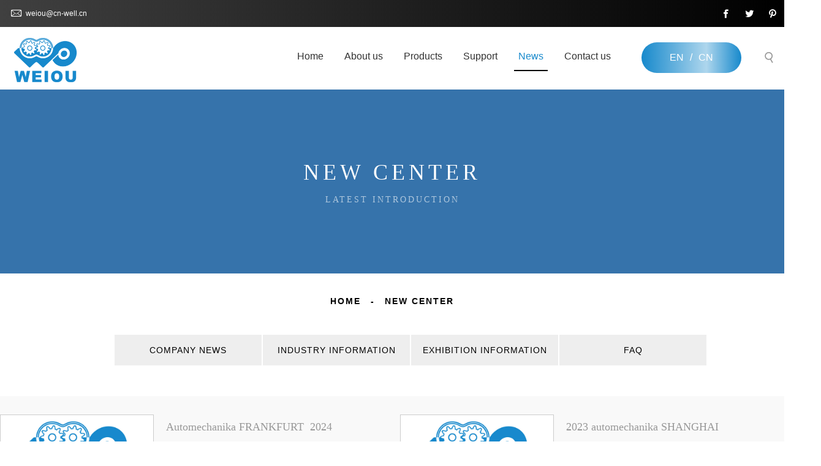

--- FILE ---
content_type: text/html
request_url: http://cn-well.cn/En/NewsList.asp?Page=2
body_size: 3909
content:

<!DOCTYPE html PUBLIC "-//W3C//DTD XHTML 1.0 Transitional//EN" "http://www.w3.org/TR/xhtml1/DTD/xhtml1-transitional.dtd">
<html xmlns="http://www.w3.org/1999/xhtml">
<head>
<meta http-equiv="Content-Type" content="text/html; charset=utf-8" />
<title>News - Taizhou Weiou Auto Parts Co., Ltd.</title>
<meta name="keywords" content="Taizhou Weiou Auto Parts Co., Ltd." />
<meta name="description" content="Taizhou Weiou Auto Parts Co., Ltd." />
<meta name="viewport" content="width=device-width,minimum-scale=1.0,maximum-scale=1.0,user-scalable=no">
<link href="../css/common.css" type=text/css rel=stylesheet>
<link href="../css/header.css" type=text/css rel=stylesheet>
<link href="../css/contact.css" type=text/css rel=stylesheet>
<link href="../css/footer.css" type=text/css rel=stylesheet>
<link href="../css/fonts.css" type=text/css rel=stylesheet>
<script type="text/javascript" src="../js/jquery.min.js"></script>
<script type="text/javascript" src="../js/SuperSlide.js"></script>
</head>
<body>
<header>
    <div class="h-top">
        <div class="main">
            <div class="h-l">
                <div class="fl">
                    <i class="icon iconfotn-mail">&#xe607;</i>
                    <span>weiou@cn-well.cn</span>
                </div>
            </div>
            <div class="h-r">
				<a href="#">&#xe638;</a>
				<a href="#">&#xe83f;</a>
				<a href="#">&#xe9f6;</a>
			</div>
        </div>
    </div>
	<div class="main">
        <nav>
            <div class="muen">
                <a class="icon-m-muen" href="javascript:void(0)"><span></span></a>
                <div class="logo"><a href="/"><img src="../images/logo.png"></a></div>
                <div class="nav-zt">
                    <ul>
                        <li class="home"><a href="/" title="Home">Home</a></li>
                        <li class="about"><a href="About.asp?id=1" title="About us">About us</a></li>
                        <li class="products"><a href="Products.asp?SortID=1" title="Products">Products</a></li>
                        <li class="equipment" ><a href="Equipment.asp?id=7" title="Support">Support</a></li>
                        <!-- <li class="service"><a href="Service.Asp?ID=5" title="Services">Services</a></li> -->
                        <li class="news"><a href="NewsList.asp" title="News">News</a></li>
                        <li class="contact"><a href="Contact.Asp?id=4" title="Contact us">Contact us</a></li>
                        <li class="n-language"><a href="/Ch" title="中文版">中文版</a></li>
                    </ul>
					<div class="language"><a href="/" title="English">EN</a><span>/</span><a href="/Ch" title="中文版">CN</a></div>
					<div class="form">
						<i>&#xe688;</i>
						<form method="get" action="Search.Asp">
							<input type="radio" checked="checked" name="Range" value="Product" style="display: none;">
							<input placeholder="Please enter keywords" name="keyword">
							<input type="button" class="none">
							<button>&#xe688;</button>
						</form>
					</div>
                </div>
            </div>
        </nav>
    </div>
</header>


<div class="n-location b-news">
    <div class="text">
        <h2>New Center</h2>
        <h3>Latest Introduction</h3>
    </div>
</div>

<section class="Content" id="content">
    <div class="common-list">
        <div class="main">
            <div class="location-zt"><a href="/En" class="n_h" title="Home" >Home</a> <i>-</i> New Center
</div>
            <ul class="list"><li class="n1"><a href="NewsList.asp?SortID=1#n_con" title="Company News" >Company News</a></li><li class="n2"><a href="NewsList.asp?SortID=2#n_con" title="Industry information" >Industry information</a></li><li class="n3"><a href="NewsList.asp?SortID=3#n_con" title="Exhibition information" >Exhibition information</a></li><li class="n4"><a href="NewsList.asp?SortID=4#n_con" title="FAQ" >FAQ</a></li></ul>
        </div>
    </div>
    <div class="common body-news">
        <div class="main">
            <div class="newslist">
            

<li><div class="img"><a href="NewsView.Asp?ID=29#n_con"><img src="../Images/NoPicture.jpg" /></a></div><dl class="transition"><a href="NewsView.Asp?ID=29#n_con"><dt>Automechanika FRANKFURT &#160;2024&#160;</dt></a><div class="date"><span class="iconfont icon-time"></span>&nbsp;2024-09-11</div><a href="NewsView.Asp?ID=29#n_con"><dd>Automechanika FRANKFURT &#160;2024&#160;</dd></a><a class="more" href="NewsView.Asp?ID=29#n_con"><span class="iconfont icon-iconmore"></span>&nbsp;More Details</a></dl></li>
<li><div class="img"><a href="NewsView.Asp?ID=28#n_con"><img src="../Images/NoPicture.jpg" /></a></div><dl class="transition"><a href="NewsView.Asp?ID=28#n_con"><dt>2023 automechanika SHANGHAI</dt></a><div class="date"><span class="iconfont icon-time"></span>&nbsp;2023-11-09</div><a href="NewsView.Asp?ID=28#n_con"><dd>Our company will participate in Shanghai International Auto Parts Exhibition (Frankfurt) in November 2023 &#160; &#160;</dd></a><a class="more" href="NewsView.Asp?ID=28#n_con"><span class="iconfont icon-iconmore"></span>&nbsp;More Details</a></dl></li>
<li><div class="img"><a href="NewsView.Asp?ID=27#n_con"><img src="../Images/NoPicture.jpg" /></a></div><dl class="transition"><a href="NewsView.Asp?ID=27#n_con"><dt>Automechanika Shanghai - Shenzhen 2023</dt></a><div class="date"><span class="iconfont icon-time"></span>&nbsp;2023-02-15</div><a href="NewsView.Asp?ID=27#n_con"><dd>Automechanika Shanghai - Shenzhen 2023</dd></a><a class="more" href="NewsView.Asp?ID=27#n_con"><span class="iconfont icon-iconmore"></span>&nbsp;More Details</a></dl></li>
<li><div class="img"><a href="NewsView.Asp?ID=25#n_con"><img src="../Images/NoPicture.jpg" /></a></div><dl class="transition"><a href="NewsView.Asp?ID=25#n_con"><dt>Three ways of belt transmission</dt></a><div class="date"><span class="iconfont icon-time"></span>&nbsp;2022-12-03</div><a href="NewsView.Asp?ID=25#n_con"><dd>The three transmission modes of the belt are open transmission,</dd></a><a class="more" href="NewsView.Asp?ID=25#n_con"><span class="iconfont icon-iconmore"></span>&nbsp;More Details</a></dl></li>
<li><div class="img"><a href="NewsView.Asp?ID=24#n_con"><img src="../Images/NoPicture.jpg" /></a></div><dl class="transition"><a href="NewsView.Asp?ID=24#n_con"><dt>What parameters does the water pump have?</dt></a><div class="date"><span class="iconfont icon-time"></span>&nbsp;2022-12-03</div><a href="NewsView.Asp?ID=24#n_con"><dd>The parameters mainly include flow and head, shaft power, speed and necessary NPSH.</dd></a><a class="more" href="NewsView.Asp?ID=24#n_con"><span class="iconfont icon-iconmore"></span>&nbsp;More Details</a></dl></li>
<li><div class="img"><a href="NewsView.Asp?ID=23#n_con"><img src="../Images/NoPicture.jpg" /></a></div><dl class="transition"><a href="NewsView.Asp?ID=23#n_con"><dt>2021 Shanghai International Auto Parts   Exhibition</dt></a><div class="date"><span class="iconfont icon-time"></span>&nbsp;2021-11-09</div><a href="NewsView.Asp?ID=23#n_con"><dd>Our company will participate in Shanghai International Auto Parts</dd></a><a class="more" href="NewsView.Asp?ID=23#n_con"><span class="iconfont icon-iconmore"></span>&nbsp;More Details</a></dl></li>


<div class="page_zt ">
 <div class="page page_r"><span class="none">Total : 34 Records  page:<strong style="color:red">2</strong>/6 page:</span>
<a class="ym" href="/En/NewsList.asp?Page=1">1</a><span class="ym2">2</span><a class="ym" href="/En/NewsList.asp?Page=3">3</a><a class="ym" href="/En/NewsList.asp?Page=4">4</a><a class="ym" href="/En/NewsList.asp?Page=5">5</a><a class="page_next" href="/En/NewsList.asp?Page=6" title="Go to page 6">&#xe68b;</a>   </div>
</div>

            </div>
        </div>
    </div>
</section>
<section class="contact-feedback">
	<div class="main">
		<div class="i-contact">
			<ul>
				<li><i>&#xe614;</i><span>Marine Economic Development Zone, Yuhuan, ZheJiang Province, China</span></li>
				<li><i>&#xe6a7;</i><span>+86-576-87554118</span></li>
				<li><i>&#xe608;</i><span>weiou@cn-well.cn</span><span>weiou-1@cn-well.cn</span></li>
				<li><i>&#xe6fc;</i><span>www.cn-well.cn</span></li>
			</ul>
		</div>
		
	</div>
</section>
<footer>
  <div class="main">
    <div class="foot-l">
        <p>Copyright &copy; 2019 Taizhou Weiou Auto Parts Co., Ltd.<br><span>Technical support : <a href="http://www.censt.cc" title="Censt" target="_blank" >Censt</a> <script type="text/javascript">var cnzz_protocol = (("https:" == document.location.protocol) ? "https://" : "http://");document.write(unescape("%3Cspan id='cnzz_stat_icon_1278234779'%3E%3C/span%3E%3Cscript src='" + cnzz_protocol + "s9.cnzz.com/stat.php%3Fid%3D1278234779%26show%3Dpic' type='text/javascript'%3E%3C/script%3E"));</script></span>
        <span><a style="color: #1789cc;" href="http://www.beian.miit.gov.cn" target="_blank">浙ICP备11030880号-1</a></span></p>
    </div>
		<div class="foot-r">
			<div class="logo"><img src="../images/logo.png"></div>
			<div class="ewm"><img src="../images/ewm.jpg"></div>
		</div>
  </div>
</footer>
<script type="text/javascript" src="../js/jquery-1.4.3.min.js"></script>
<script type="text/javascript" src="../js/swiper.js"></script>
<script type="text/javascript" src="../js/common.js"></script>
<script type="text/javascript" src="../js/jquery.lightbox.min.js"></script>
<script type="text/javascript">
(function(){
    var bp = document.createElement('script');
    var curProtocol = window.location.protocol.split(':')[0];
    if (curProtocol === 'https') {
        bp.src = 'https://zz.bdstatic.com/linksubmit/push.js';
    }
    else {
        bp.src = 'http://push.zhanzhang.baidu.com/push.js';
    }
    var s = document.getElementsByTagName("script")[0];
    s.parentNode.insertBefore(bp, s);
})();
(function (doc, win) {
    var docEl = doc.documentElement,resizeEvt = 'orientationchange' in window ? 'orientationchange' : 'resize',recalc = function (){
      var clientWidth = docEl.clientWidth;
      if (!clientWidth) return;
      if(clientWidth > 414){
        //docEl.style.fontSize = 'auto';
      }else{
        docEl.style.fontSize = 100 * (clientWidth / 414) + 'px';

      }
    };
    if (!doc.addEventListener) return;
    win.addEventListener(resizeEvt, recalc, false);
    doc.addEventListener('DOMContentLoaded', recalc, false);
  })(document, window);

$(function(){
  $('.lightbox').lightbox();
  let flag=true;
  $(".icon-m-muen").click(function(){
    if(flag){
      $("nav").addClass("open");
      $("body").css({'overflow':'hidden'});
      flag=false;
    }else{
      $("nav").removeClass("open");
      $("body").css({'overflow-x':'hidden','overflow-y':'auto'      });
      flag=true;
    }
  })
})
    $(".form").mouseenter(function () {
        $(".form").css({"overflow": "visible"})
        $(".form form").css({"opacity": 1})
    });
    $(".form form").mouseleave(function () {
        $(".form").css({"overflow": "hidden"})
        $(".form form").css({"opacity": 0})
    });
    $(".form").mouseleave(function () {
        $(".form").css({"overflow": "hidden"})
        $(".form form").css({"opacity": 0})
    });

</script>

<script type="text/javascript">
$(function(){$(".list").find(".n a").addClass("cur");})
$(function(){$(".muen").find(".news a").addClass("cur");})
</script>    


--- FILE ---
content_type: text/css
request_url: http://cn-well.cn/css/common.css
body_size: 460
content:
/* 通用 */
body{font-family: /*Open Sans,*/Arial, Helvetica, sans-serif;}
body,IMG,ul,li,i,dd,ol,section,dl,dt{ list-style:none; margin:0; padding:0; border:0;}
i{ font-style:normal;}
a{ text-decoration:none;}
h1,h2,h3,h4{display:inline-block;*display: inline;*zoom: 1; margin:0; padding:0; font-weight:100; font-size:100%;}
.main{ margin: 0 auto; width: 84%;}
a{ transition: all 0.3s ease-in-out;}
@media screen and (max-width: 1360px){
    .main{ margin: 0 auto; width: 1280px;}
}


--- FILE ---
content_type: text/css
request_url: http://cn-well.cn/css/header.css
body_size: 3619
content:

header{ width: 100%; float: left; position: relative; z-index: 1001; margin: 0; top: 0;}
.h-top{
    width: 100%;
    float: left;
    background: linear-gradient(to right,#404040,#000);
}
.h-top .h-l{ float: left; color:#fff; line-height: 44px; margin-left: 12px;}
.h-top .h-l .fl{ float: left; margin-right: 16px;}
.h-top .h-l i{ font-family: "iconfont"; font-size: 20px; float: left; margin: 0 5px;}
.h-top .h-l span{ float: left; font-size: 12px;}
.h-top .h-r{ float: right; color: #fff; line-height: 44px; margin-right: 10px;font-size: 12px; text-transform: uppercase;}
.h-top .h-r a{
    font-family: weiou;
    color: #fff;
    line-height: 44px;
    float: left;
    margin: 0 0 0 20px;
    font-size: 18px;
}
.h-top .h-r a:hover{
    opacity: .7;
}
/* nav */
header nav{ width: 100%; float: left; }
header nav .muen{ width: 100%; background: #fff; float: left; height: 102px;}

header nav .muen .logo{ margin: 18px 0 10px 8px; float: left; max-width: 132px;}
header nav .muen .logo img{ max-width: 100%;}
header nav .muen .icon-m-muen{display: none;}

header nav .muen .nav-zt{ float: right;}

header nav .muen .nav-zt ul{ float: left; margin: 24px 0 30px;}
header nav .muen .nav-zt ul li{ float: left; margin: 0 20px;}
header nav .muen .nav-zt ul li a{ color: #323232; font-size: 16px; line-height: 48px; padding: 0 7px; float: left; position: relative; }
header nav .muen .nav-zt ul li a::after{ content: ''; position: absolute; left: 0; bottom: 0; width: 100%; height: 0; background: #000; transition: all 0.3s ease-in-out;}
header nav .muen .nav-zt ul li a.cur,
header nav .muen .nav-zt ul li a:hover{ color: #1789cc;}
header nav .muen .nav-zt ul li a:hover::after{ height: 2px;}
header nav .muen .nav-zt ul li a.cur::after{ height: 2px;}

header nav .muen .nav-zt .language{ float: left; margin: 25px 20px 0 33px; background: #1789cc linear-gradient(to right, rgba(23,137,204,.65) ,rgba(255,255,255,.65) 65%, rgba(23,137,204,.65)); line-height: 50px; padding: 0 36px; border-radius: 50px;}
header nav .muen .nav-zt .language a{ float: left; padding: 0 10px; color: #fff;}
header nav .muen .nav-zt .language a:hover{
    color: #000;
}
header nav .muen .nav-zt .language span{ float: left; color: #fff;}

header nav .muen .nav-zt .form{ position: relative; float: left; overflow: hidden; transition: all 0.3s ease-in-out;}
header nav .muen .nav-zt .form i{ font-family: weiou; color: #999; line-height: 100px; font-size: 24px; width: 50px; text-align: center; float: left; cursor: pointer;}
header nav .muen .nav-zt .form form{ position: absolute; top: 80px; right: 0; transition: all 0.3s ease-in-out; opacity: 0; box-sizing: border-box; border: 1px solid #ddd; background: #fff; padding: 20px; line-height: 20px;}
header nav .muen .nav-zt .form form input{ width: 200px; max-width: 700px; float: left; padding: 5px 7px; box-sizing: border-box; border: 1px solid #ddd;}
header nav .muen .nav-zt .form form input.none{ display: none;}
header nav .muen .nav-zt .form form button{ position: absolute; right: 20px; top: 20px; bottom: 20px; left: auto; background: none; font-family: "weiou"; box-sizing: border-box; border: none; border-left: 1px solid #ddd; color: #999; font-size: 16px; transition: all 0.3s ease-in-out;}
header nav .muen .nav-zt .form:hover{ overflow: visible;}
header nav .muen .nav-zt .form:hover form{ opacity: 1;}
header nav .muen .nav-zt .form form:hover{ box-shadow: 0 5px 20px rgba(0, 0, 0, 0.2);}
header nav .muen .nav-zt .form form button:hover{ background: #1789cc; color: #fff;}

.n-language{
    display: none;
}


/* 切换 */
.banner{
    width: 100%; float: left; position: relative;  overflow: hidden;
    background: url(../images/banner-bg.jpg) no-repeat center right / cover; top: 0; margin: 0;
}
.banner li{ width: 100%; position: relative; overflow: hidden;}
.banner li img{
    max-width: 100%;
    max-height: 100%;
    float: left;
}

.banner li .img01, .banner li .img02{
    width: 100%;
    float: left; opacity: 0;
}

.banner li .img02{
    position: absolute;
    z-index: 2;
    width: 50%;
    right: 0;
}
.banner li .img01{
    opacity: 0;
}
.banner li .img02{
    transform: translateX(50%);
    transition: 0.4s ease-in-out .3s;
}
.banner li .img02{
    height: 100%;
}
.banner li.ani-slide .img02{
    transform: translateX(0);
    transition: 0.4s ease-in-out .2s; opacity: 1;
} 


.banner .prev,.banner .next{ 
    width: 45px; 
    height: 45px; 
    float: right; 
    position: absolute; 
    top: 60%; 
    margin-top: -44px; 
    border: 1px solid #222; 
    box-sizing: border-box; 
    text-align: center; 
    line-height: 45px; 
    font-family: "iconfont1"; 
    font-size: 18px; font-weight: bold; color: #fff; right: 20px; z-index: 1113; background: #222;}
.banner .prev{ left: 20px; background: #fff; color: #da2c2d; border-color: #e2e2e2; }
.banner .prev:hover,.banner .next:hover{ opacity: 0.7;}



.banner .i-about{
    position: absolute;
    width: 50%;
    padding-left: 8%;
    box-sizing: border-box;
    top: 50%;
    transform: translateY(-50%);
    z-index: 998;
}
.banner .i-about span{
    width: 100%;
    float: left;
    font-size: 16px;
    color: #1789cc;
    line-height: 28px;
    margin-bottom: 36px;
    text-transform: uppercase;
}
.banner .i-about h2{
    font-size: 60px;
    line-height: 72px;
    font-family: "arial Black";
    text-transform: uppercase;
    padding-bottom: 64px;
    position: relative;
    margin-bottom: 48px;
}
.banner .i-about h2 i{
    color: #1789cc;
}
.banner .i-about h2::before{
    content: "";
    background: #1789cc;
    height: 5px;
    width: 63px;
    position: absolute;
    left: 0;
    margin-left: 0;
    bottom: 20px;
}
.banner .i-about h2::after{
    content: "";
    background: #fff;
    height: 5px;
    width: 6px;
    display: inline-block;
    position: absolute;
    left: 0;
    margin-left: 9px;
    bottom: 20px;
}
.banner .i-about p{
    width: 100%;
    float: left;
    margin: 0 0 78px;
    line-height: 24px;
    font-size: 16px;
    color: #6e6e6e;
}
.banner .i-about a{
    background: linear-gradient(to right,#404040,#000);
    line-height: 52px;
    padding: 0 45px;
    float: left;
    color: #fff;
    border-radius: 52px;
    font-size: 15px;
}
.banner .i-about span,
.banner .i-about h2,
.banner .i-about h2::after,
.banner .i-about h2::before,
.banner .i-about p,
.banner .i-about a{
    transform: translateY(20px);
    opacity: 0;
}

.banner .i-about.active span,
.banner .i-about.active h2,
.banner .i-about.active h2::before,
.banner .i-about.active h2::after,
.banner .i-about.active p,
.banner .i-about.active a{
    transform: translateY(0);
    opacity: 1;
}

.banner .i-about.active span{
    transition: all 0.3s ease-in-out .3s;
}
.banner .i-about.active h2{
    transition: all 0.3s ease-in-out .6s;
}
.banner .i-about.active h2::before{
    transition: all 0.3s ease-in-out .9s;
}
.banner .i-about.active h2::after{
    transition: all 0.3s ease-in-out .9s;
}
.banner .i-about.active p{
    transition: all 0.3s ease-in-out 1.2s;
}
.banner .i-about.active a{
    transition: all 0.3s ease-in-out 1.5s;
}
@media screen and (max-width: 1440px){
    header nav .muen .nav-zt ul li{
        margin: 0 10px;
    }
}

@media screen and (max-width: 734px){
    body{
        overflow-x: hidden;
    }
    .main{
        width: 100%;
    }

    .h-top .h-l{ line-height: .44rem; margin-left: .2rem;}
    .h-top .h-l .fl{ margin-right: 0;}
    .h-top .h-l i{ font-size: .2rem; margin: 0 .05rem;}
    .h-top .h-l span{ font-size: .12rem;}
    .h-top .h-r{ line-height: .44rem; margin-right: .1rem; font-size: .12rem;}
    .h-top .h-r a{
        line-height: .44rem;
        margin: 0 0 0 .2rem;
        font-size: .16rem;
    }
    .h-top .h-r a:hover{
        opacity: 1;
    }


    header nav .muen .nav-zt .language,
    header nav .muen .nav-zt .form{
        display: none;
    }
    header{
        height: 1.2rem;
        position: fixed;
        z-index: 9999; transition: .4s ease-in-out .1s;
        box-shadow: 0 0 3px #ccc;
    }
    header nav{
        margin-top:0; transition: .4s ease-in-out .1s;
    }
    header nav .muen{
        height: .76rem; transition: .4s ease-in-out .1s;
    }
    header nav .muen .logo{
        margin: .15rem auto; float: left; width: 100%; text-align: center;
    }
    header nav .muen .logo img{
        height: .46rem;
        display: inline-block; transition: .4s ease-in-out .1s;
    }
    header nav .muen .icon-m-muen{
        display: flex;
        flex-direction: column;
        justify-content: center;
        align-items: center;
        position: absolute;
        top: .58rem;
        right: .14rem;
        background: #eee;
        width: .5rem;
        height: .48rem;
        transition: .6s ease-in-out .2s;
        z-index: 99;
    }
    header nav .muen .icon-m-muen span{
        width: .2rem;
        height: 2px;
        background: #000;
        transition: .4s ease-in-out .1s;
        position: relative;
    }
    header nav .muen .icon-m-muen span::before,header nav .muen .icon-m-muen span::after{
        content: "";
        width: 100%;
        height: 2px;
        background: #000;
        transition: .4s ease-in-out .1s;
        display: inline-block;
        position: absolute;
        bottom: -.06rem;
    }
    header nav .muen .icon-m-muen span::before{
        top: -.06rem;
        bottom: auto;
    }
    nav .muen .language{
        position: absolute;
        left: .7rem;
        top: 0;
    }
    header nav .muen .nav-zt .language a{
        margin: .18rem .1rem 0 0;
    }
    header nav .muen .nav-zt ul{
        position: fixed;
        top: -50vh;
        right: 0;
        background: #1789cc;
        width: 100%;
        height: 50vh;
        transition: .6s ease-in-out .2s;
        z-index: 99;
        padding: 10vh .5rem 10vh;
        border-bottom-left-radius: .1rem;
        border-bottom-right-radius: .1rem;
        box-sizing: border-box;
        display: flex;
        /* flex-direction: column; */
        flex-wrap: wrap;
        justify-content: space-around;
        align-items: center;
        margin: 0;
    }
    header nav .muen .nav-zt ul li{
        width: 50%;
        font-size: 0;
        float: left;
        margin: 0;
    }
    header nav .muen .nav-zt ul li a{
        padding: 0;
        line-height: .4rem;
        color: #fff;
        font-size: .2rem;
        font-weight: bold;
        box-sizing: border-box;
    }
    header nav .muen .nav-zt ul li a.cur, header nav .muen .nav-zt ul li a:hover{
        color: #000;
    }
    .n-language{
        display: block;
    }
    /* header.scroll{
        margin-top: -.44rem;
    } */

    header nav.open .muen .icon-m-muen{
        z-index: 998;
        top: .2rem;
        right: .2rem;
    }
    header nav.open .muen .icon-m-muen span{
        background: transparent;
    }
    header nav.open .muen .icon-m-muen span::before{
        transform: rotate(45deg);
        top: 0;
    }
    header nav.open .muen .icon-m-muen span::after{
        transform: rotate(-45deg);
        bottom: 0;
    }
    header nav.open .muen .nav-zt ul{
        top: 0;
    }

    .muen-bottom{ display: none;}
    .banner{
        margin-top: 1.2rem;
        background: none;
        float: none;
    }
    .i-about{
        position: relative;
        width: 100%;
        padding: .2rem;
        box-sizing: border-box;
        z-index: 998;
    }
    .i-about span{
        font-size: .12rem;
        line-height: .24rem;
        margin-bottom: .24rem;
        text-transform: uppercase;
        color: #1789cc;

    }
    .i-about h2{
        font-size: .28rem;
        line-height: .36rem;
        font-family: "arial Black";
        text-transform: uppercase;
        padding-bottom: .4rem;
        position: relative;
        margin-bottom: 0;
    }
    .i-about h2 i{
        color: #1789cc;
    }
    .i-about h2::before{
        content: "";
        background: #1789cc;
        height: 5px;
        width: .6rem;
        position: absolute;
        left: 0;
        margin-left: 0;
        bottom: .2rem;
    }
    .i-about h2::after{
        content: "";
        background: #fff;
        height: 5px;
        width: 6px;
        display: inline-block;
        position: absolute;
        left: 0;
        margin-left: .1rem;
        bottom: .2rem;
    }
    .i-about p{
        width: 100%;
        float: left;
        margin-bottom: .3rem;
        line-height: .24rem;
        font-size: .14rem;
        color: #6e6e6e;
        box-sizing: border-box;
    }
    .i-about a{
        background: linear-gradient(to right,#404040,#000);
        line-height: .52rem;
        padding: 0 .46rem;
        float: left;
        color: #fff;
        border-radius: .52rem;
        font-size: .16rem;
    }
    .i-about span,
    .i-about h2,
    .i-about h2::after,
    .i-about h2::before,
    .i-about p,
    .i-about a{
        transform: translateY(20px);
        opacity: 0;
    }
    
    .i-about.active span,
    .i-about.active h2,
    .i-about.active h2::before,
    .i-about.active h2::after,
    .i-about.active p,
    .i-about.active a{
        transform: translateY(0);
        opacity: 1;
        
    }
    .i-about.active h2{width: 100%;
        float: left;}
    .i-about.active span{
        transition: all 0.3s ease-in-out .3s;
    }
    .i-about.active h2{
        transition: all 0.3s ease-in-out .6s;
    }
    .i-about.active h2::before{
        transition: all 0.3s ease-in-out .9s;
    }
    .i-about.active h2::after{
        transition: all 0.3s ease-in-out .9s;
    }
    .i-about.active p{
        transition: all 0.3s ease-in-out 1.2s;
    }
    .i-about.active a{
        transition: all 0.3s ease-in-out 1.5s;
    }



}



--- FILE ---
content_type: text/css
request_url: http://cn-well.cn/css/contact.css
body_size: 10739
content:
.n-location{ width: 100%; float: left; line-height: 24px; height: 300px; border-bottom: 90px solid #3673ab; background:#3673ab; transition: all 0.3s ease-in-out; position: relative; overflow: hidden;}
.n-location .text{ width: 100%; float: left; position: absolute; left: 0; top: 50%; transform: translateY(-50%); z-index: 2;}
.n-location h2,
.n-location h3{
  width: 100%; float: left; color: #fff; font-family: "ITC-Avant-Garde-Gothic-Demi";  text-align: center; text-transform: uppercase;
  opacity: 0;
  transform: translateY(20px);
  transition: all 0.4s ease-in-out .3s;
}

.n-location h2{ font-size: 36px; line-height: 48px; letter-spacing: 6px;}
.n-location h3{ margin-top: 12px; font-size: 14px; line-height: 18px; letter-spacing: 3px; color: rgba(255,255,255,.6); transition-delay: .7s}

.n-location.active h2,
.n-location.active h3{
  opacity: 1;
  transform: translateY(0)
}


.location-zt{ position: absolute; top: 20px; right: 0; width: 100%; font-weight: bold; letter-spacing: 2px; font-size: 14px; text-align: center; color: #000; line-height: 50px; text-transform: uppercase;}
.location-zt a{
  color: #000;
}
.location-zt span{
  color: #000;
}
.location-zt i{ display: inline-block; margin: 0 10px; color: #000;
}
.none{
  display: none;
}




/* 
.n-location::after{ content: "";
  width: 1356px;
  height: 454px;
  position: absolute;
  left: 50%;
  top: 0;
  transform: translateX(-402px);
}
.b-about::after{ background: url(../images/about.jpg) no-repeat;}
.b-equipment::after{ background: url(../images/equipment.jpg) no-repeat;}
.b-products::after{ background: url(../images/products.jpg) no-repeat;}
.b-service::after{ background: url(../images/service.jpg) no-repeat;}
.b-news::after{ background: url(../images/news.jpg) no-repeat;}
.b-contact::after{ background: url(../images/contact.jpg) no-repeat;} 
*/

.Content{ width: 100%; float: left;  transition: all 0.3s ease-in-out; background: #f9f9f9;}
.Content .common-list{ width: 100%; float: left; margin-top: -90px; z-index: 2; position: relative;}
.Content .common-list .main{
  max-width: 1280px;
}
.Content .common-list .list{width: 100%; float: left; text-align: center; font-size: 0; background: #fff; padding: 100px 30px 50px;}
.Content .common-list .list li{ display: inline-block; width: 240px; margin: 0 1px;}
.Content .common-list .list li a{ width: 100%; line-height: 50px; background: #eee; letter-spacing: 1px; color: #000; font-size: 14px; float: left; text-transform: uppercase;}
.Content .common-list .list li a.cur, .Content .common-list .list li a:hover{ background: #000; color: #fff; font-weight: bold;}

.body-products center{
  line-height: 60px;
  display: block;
  margin: 60px 0;
}

.body-about{ width: 100%; float: left; margin: -90px 0 0; overflow: hidden;}
.body-news{ width: 100%; float: left; }



/***************** Company Star *****************/

.Company{ width: 100%; float: left; position: relative; z-index: 2;}
.Company .main{ width: 100%; max-width: 1280px; margin: 0 auto; position: relative;}
.Company .text{ width: 50%; box-sizing: border-box; background: #fff; padding: 80px 46px; box-shadow:  0px 3px 5px #ccc; opacity: 0; transition: all 0.3s ease-in-out 1s;}
.Company .text h3{ width: 100%; display: block; font-size: 14px; font-weight: bold; color: #bbb; letter-spacing: 1px; line-height: 28px; margin-bottom: 20px; transition: 0.3s ease-in-out 1.3s;}
.Company .text b{ display: block; font-size: 24px; color: #000; line-height: 32px; margin-bottom: 10px; transition: all 0.3s ease-in-out 1.6s;}
.Company .text b i{ color: #3673ab;}
.Company .text p{ width: 100%; text-indent: 0; line-height: 24px; font-size: 14px; margin: 12px 0; color: #333; transition: all 0.3s ease-in-out 1.9s;}
.Company .text p:nth-of-type(2){ transition: all 0.3s ease-in-out 2.2s;}
.Company .text p:nth-of-type(3){ transition: all 0.3s ease-in-out 2.5s;}
.Company .text h3,.Company .text b,.Company .text p{ opacity: 0; transform: translateY(20px);}

.Company .img{ width: 50%; float: right; position: absolute; right: 50%; top: 50%; transform: translateY(-50%); z-index: -1; opacity: 0; transition: all 1s ease-in-out 2.5s;}
.Company .img img{ max-width: 100%;}

.Company.active .text{ opacity: 1;}
.Company.active .text h3,.Company.active .text b,.Company.active .text p{ opacity: 1; transform: translateY(0);}
.Company.active .img{ opacity: 1; right: 0;}

/***************** Company End *****************/



/***************** culture Star *****************/
.culture,
.culture .text h3,
.culture .text h2,
.culture .text ul li{opacity: 0; transform: translateY(20px); transition: all 0.3s ease-in-out;}

.culture{ width: 100%; float: left; position: relative; z-index: 2; margin-top: 100px; background: #fff; transition-delay: .4s}
.culture .text{ width: 50%; padding: 90px; box-sizing: border-box; float: right;  transition: all 0.3s ease;}
.culture .text h3{ font-size: 14px; font-weight: bold; text-transform: uppercase; line-height: 26px; margin-top: 6px; display: block; transition-delay: .8s}
.culture .text h2{ font-size: 36px; font-weight: bold; text-transform: uppercase; line-height: 44px; display: block; transition-delay: 1.1s}
.culture .text ul{ width: 100%; float: left; margin-top: 80px;}
.culture .text ul li{ 
  margin-bottom: 36px; 
  padding-left: 150px; 
  box-sizing: border-box; 
  width: 100%; 
  position: relative; 
  min-height: 98px;
}
.culture .text ul li i{ width: 98px; height: 98px; position: absolute; left: 0; top: 0; line-height: 98px; text-align: center; background: #1789cc; font-family: "weiou"; font-size: 36px; color: #fff; border-radius: 100%;}
.culture .text ul li h4{ width: 100%; font-family: "Incised901Greek-BT"; font-size: 24px; color: #333; margin-top: 10px;}
.culture .text ul li p{ font-size: 14px; color: #666;}
.culture .text ul li:nth-of-type(1){ transition-delay: 1.4s}
.culture .text ul li:nth-of-type(2){ transition-delay: 1.7s}
.culture .text ul li:nth-of-type(3){ transition-delay: 2s}

.culture .img{ width: 50%;  float: left; position: absolute;  height: 100%; left: 0;}
.culture .img img{ width: 100%; height: 100%;}
.culture:hover .text{ vertical-align: middle}




.culture.active,
.culture.active .text h3,
.culture.active .text h2,
.culture.active .text ul li{ opacity: 1; transform: translateY(0);}
.culture.active .img{ opacity: 1; right: 0;}


/***************** culture End *****************/



.history{
  width: 100%;
  float: left;
  overflow: hidden;
  position: relative;
  margin-bottom: 100px;
}
.history .tit{
  display: block;
  margin-top: 114px;
  text-align: center;
  text-transform: uppercase;
}
.history .tit span{
  display: block;
  font-size: 14px;
  color: #000;
  letter-spacing: 1px;
  line-height: 30px;
  font-weight: bold;
}
.history .tit h2{
  font-size: 48px;
  line-height: 60px;
  text-align: center;
  font-family: "ITC-Avant-Garde-Gothic-Demi"; 
  display: block;
}

.history-list{
  position: relative;
  margin: 0 0 0;
  left: -32.25806vw;
  opacity: 1;
  transition: opacity 0s cubic-bezier(.19,.1,.075,1.05);
}
.history-list .swiper-container {
  margin: 0 auto;
  position: relative;
  overflow: hidden;
  z-index: 1;
}
.history-list .bd{
  overflow: visible!important;
}

.history-list .bd .swiper-wrapper{
  position: relative;
  width: 100%;
  height: 100%;
  z-index: 1;
  display: flex;
  transition-property: -webkit-transform;
  transition-property: transform;
  transition-property: transform, -webkit-transform;
  box-sizing: content-box;
}
.history-list .bd ul{
  align-items: flex-end;
}
.history-list .bd ul li .history__slide-slide {
  display: flex;
  align-items: flex-end;
  height: 44.51613vw;
  width: 16.12903vw;
  transition: all 0.3s ease-in-out;
}

.history-list .bd ul li .history__slide-slide .img{
  width: 16.12903vw;
}

.history-list .bd ul li .history__slide-slide .img img{
  max-width: 100%;
}

.history-list .bd ul li .history__slide-slide .text{
  width: 0;
  height: 250px;
  box-sizing: border-box;
  transition: all 0.3s ease-in-out;
  overflow: hidden;
}
.history-list .bd ul li .history__slide-slide .text .time{
  display: block;
  font-family: "ITC-Avant-Garde-Gothic-Demi";
  font-size: 36px;
  line-height: 48px;
  margin-bottom: 20px;
  opacity: 0;
  transform: translateY(20px);
  transition: all 0.3s ease-in-out;
}
.history-list .bd ul li .history__slide-slide .text h3{
  width: 100%;
  font-size: 16px;
  font-weight: bold;
  line-height: 24px;
  text-transform: uppercase;
  opacity: 0;
  transform: translateY(20px);
  transition: all 0.3s ease-in-out;
}
.history-list .bd ul li .history__slide-slide .text p{
  font-size: 16px;
  color: #666;
  display: block;
  margin: 10px 0;
  line-height: 24px;
  opacity: 0;
  transform: translateY(20px);
  transition: all 0.3s ease-in-out;
}
.history-list .bd ul li.ani-slide .history__slide-slide{
  width: 61.29032vw;
  transition: all 0.3s ease-in-out 0;
}
.history-list .bd ul li.ani-slide .history__slide-slide .img{
  width: 30.64516vw;
  transition: all 1s ease 0;
}

.history-list .bd ul li.ani-slide .history__slide-slide .text{
  width: 30vw;
  padding: 30px 50px;
  transition: all 0.3s ease-in-out 0;
}
.history-list .bd ul li.ani-slide .text .time{
  opacity: 1;
  transform: translateY(0);
  transition: all 0.3s ease-in-out 0.3s;
}
.history-list .bd ul li.ani-slide .text h3{
  opacity: 1;
  transform: translateY(0);
  transition: all 0.3s ease-in-out 0.6s;
}
.history-list .bd ul li.ani-slide .text p{
  opacity: 1;
  transform: translateY(0);
  transition: all 0.3s ease-in-out 0.9s;
}


.history li.swiper-slide {
  -webkit-flex-shrink: 0;
  -ms-flex: 0 0 auto;
  flex-shrink: 0;
  height: 100%;
  position: relative;
}



.history__slide-pagination {
  position: absolute;
  top: 12.09677vw;
  right: 9.67742vw;
  width: 200px;
  font-size: 0;
  z-index: 4;
}

.history__slide-pagination a{
  font-family: "weiou";
  font-size: 64px;
  color: #000;
  width: 49%;
  margin: 0.5%;
  display: inline-block;
  text-align: center;
}
.history__slide-pagination a:hover{
  background: rgba(54,115,171,0.3);
}

.contact-common{
  background: #f4f4f4;
  height: 360px;
  width: 100%;
  float: left;
}
.history .licheng{
  width: 100%;
  float: left;
  margin-top: 30px;
}
.history .licheng ul li{
  width: 50%;
  float: left;
  margin: 20px 0;
  position: relative;
}
.history .licheng ul li:nth-child(2),.history .licheng ul li:nth-child(4){
  margin-top: 150px;
}
.history .licheng ul li .img{
  width: 100px;
  height: 100px;
  border-radius: 50%;
}
.history .licheng ul li:first-child::after,.history .licheng ul li:nth-child(3)::after{
  content: "";
  height: 130px;
  width: 1px;
  position: absolute;
  right: 0;
  border-right: 1px dotted #ccc;
}
.history .licheng ul li:nth-child(2)::before,.history .licheng ul li:nth-child(4)::before{
  content: "";
  height: 4px;
  width: 4px;
  position: absolute;
  left: -2px;
  border-radius:50% ;
  background: #1789cc;
  top: 8px;
}
.history .licheng ul li:nth-child(2)::after,.history .licheng ul li:nth-child(4)::after{
  content: "";
  height: 130px;
  width: 1px;
  position: absolute;
  left: -1px;
  border-left: 1px dotted #ccc;
  top: 20px;
}
.history .licheng ul li:first-child .img{
  background: url("../images/2005-1.jpg") no-repeat center;
}
.history .licheng ul li:nth-child(2) .img{
  background: url("../images/2007-1.jpg") no-repeat center;
}
.history .licheng ul li:nth-child(3) .img{
  background: url("../images/2011-1.jpg") no-repeat center;
}
.history .licheng ul li:nth-child(4) .img{
  background: url("../images/2019-1.jpg") no-repeat center;
}
.history .licheng ul li:first-child .img,.history .licheng ul li:nth-child(3) .img{
  float: left;
  margin-left: 25%;
}
.history .licheng ul li:nth-child(2) .img,.history .licheng ul li:nth-child(4) .img{
  float: right;
  margin-right: 25%;

}
.history .licheng ul li p{
  width: 50%;
  font-size: 14px;
  margin-left: 5%;
  float: left;
}
.history .licheng ul li h2{
  float: left;
  width: 90%;
  text-align: left;
  margin-left: 5%;
  font-size: 36px;
  font-weight: bold;
}
.history .licheng ul li:first-child p,.history .licheng ul li:nth-child(3) p{
  float: right;
  margin-right: 5%;
}
.history .licheng ul li:first-child h2,.history .licheng ul li:nth-child(3) h2{
  float: right;
  width: 90%;
  text-align: right;
  margin-right: 5%;
}



.Certificate{ width: 100%; float: left; font-size: 0;}
.Certificate .Certificate-img{ width: 30%; margin: 0 1.5% 3%; display: inline-block; vertical-align: middle; box-sizing: border-box; padding: 10px; border: 1px solid #ccc; font-size: 0;}
.Certificate .Certificate-img img{ max-width: 100%; display: inline-block;}


.productslist{width: 100%; margin: 20px auto;display: inline-block;}
.product_view { box-sizing: border-box; padding-left: 10%; margin: 100px 0;} 
.productslist li{ width: 100%; display: table; font-size: 0; border-bottom: 1px solid #ccc; background: #fff;}
.productslist li.tit{ line-height: 60px; text-align: center; background: #1789cc linear-gradient(to right, rgba(23,137,204,.65) ,rgba(255,255,255,.65) 65%, rgba(23,137,204,.65));}
.productslist li.tit span{ background: rgba(255,255,255,0) !important; border-right: 1px solid #eee; box-sizing: border-box; font-family: "ITC-Avant-Garde-Gothic-Demi";}
.productslist li span{ width: 16%; text-align: center; display: table-cell; vertical-align: middle; box-sizing: border-box; padding: 20px 20px; font-size: 14px; line-height: 24px;}
.productslist li span:nth-child(odd){ background: #eee;}
.productslist li span:nth-of-type(2){ width: 20%;}
.productslist li a{ width: 100%; float: left;}
.productslist li a .pic{ width: 100%; float: left; box-sizing: border-box; padding: 5px; border: 1px solid #ccc;}
.productslist li a .pic img{ max-width: 100%; float: left;}
.productslist li a .pic img:hover{ opacity: 0.5; }
.productslist li a .text{ width: 100%; float: left; text-align: center; line-height: 20px; padding: 5px 0; margin: 10px 0 0; color: #666; font-size: 16px;}



/* newslist */
.newslist{ width: 100%; float: left; }
.newslist li{ width: 49%; float: left;  margin-top:30px;}
.newslist li:nth-child(odd){ margin-right: 2%;}
.newslist li a{	width: 100%; height: auto; transition: all 0.3s ease 0.1s;}
.newslist li .img{ width: 40%; float: left; box-sizing: border-box; padding: 5px; background: #fff; border: 1px solid #ccc;}
.newslist li .img img{ width: 100%; transition: all 0.3s ease 0.1s;}
.newslist li .img a:hover img{ opacity: 0.7;}
.newslist li dl{ width: 60%; float: right; box-sizing: border-box; padding: 0 0 0 20px; font-family: "Incised901Greek-Bd";}
.newslist li dl dt{ width: 100%; font-size: 18px; color: #999; line-height: 40px; height: 40px; overflow: hidden; transition: all 0.3s ease 0.1s;}
.newslist li dl .date{width: 100%; color: #999; font-size: 14px; margin-bottom: 10px; line-height: 24px; transition: all 0.3s ease 0.1s;}
.newslist li dl a dd{ width: 100%; font-size: 14px; color: #ccc; line-height: 18px; height: 54px; overflow: hidden; transition: all 0.3s ease 0.1s;}
.newslist li dl a.more{ width: auto; color: #000; border-top: 2px solid #000; line-height: 40px; padding-right: 10px; margin-top: 20px; font-size: 12px; text-transform: uppercase; float: left; display: none;}
.newslist center{ font-size: 16px;}
.newslist li:hover dl a dt{ color: #000;}
.newslist li:hover dl a dd{ color: #000;}
.newslist li:hover dl .date{ color: #000;}







.newsview{width: 100%; max-width: 1200px; margin: 0 auto;}
.newsview .tit{	width: 100%; text-align: center; font-size: 24px; line-height: 36px; margin: 50px 0 0; color: #000; font-family: "ITC-Avant-Garde-Gothic-Demi";}
.newsview .xinxi{width: 100%; text-align: center; font-size: 12px; line-height: 30px; padding-bottom: 10px;color: #999; font-family: "Incised901Greek-Bd";}
.newsview .xinxi span{ padding-right: 10px;}
.newsview .ms{ font-size: 14px; line-height: 21px; padding:10px 0; font-family: "Incised901Greek-Bd"; color: #555;}


.xx_more{ font-size: 12px; font-weight: bold; text-transform: uppercase; color: #000; font-family: "Incised901Greek-Bd"; border: 1px solid #000; padding: 14px 25px; float: left; margin: 50px 0; position: relative; left: 50%; transform: translateX(-50%)}
.xx_more:hover{ background: #000; color: #fff;}


.fwll{ width: 100%; margin: 0 auto; max-width: 1280px; background: #fff; position: relative; z-index: 2; box-sizing: border-box; padding: 60px;}
.fwll h2{
  width: 100%;
  text-align: center;
  font-size: 30px;
  font-family: "ITC-Avant-Garde-Gothic-Demi";
  text-transform: uppercase;
  line-height: 50px;
  margin-top: 20px;
}
.fwll .text{ width: 100%; transition: all 0.3s ease;}
.fwll .text > p{
  width: 100%;
  font-size: 14px;
  font-weight: bold;
  color: #000;
  text-align: center;
  line-height: 38px;
  margin: 0 0 30px;
}

.fwll .text ul{
  width: 100%;
  display: block;
  font-size: 0;
}
.fwll .text ul li{
  width: 33%;
  font-size: 14px;
  display: inline-block;
  box-sizing: border-box;
  padding: 20px;
  text-align: center;
}
.fwll .text ul li i{
  font-family: "weiou";
  font-size: 64px;
  text-align: center;
  display: inline-block;
  color: #666;
  line-height: 100px;
  width: 100px;
  border-radius: 100%;
  background: #eee;
}
.fwll .text ul li:last-child i{
  font-size: 84px;
}
.fwll .text ul li .tit{
  width: 100%;
  font-size: 18px;
  font-family: "Incised901Greek-Bd";
  color: #000;
  text-align: center;
  line-height: 48px;
  margin-top: 40px;
  text-transform: uppercase;
}
.fwll .text ul li p{
  font-size: 14px;
  line-height: 24px;
  color: #666;
  text-align: center;
}



.download{
  background: url(../images/download-img.jpg) no-repeat center  center / cover;
  height: 423px;
  width: 100%;
  margin-top: -102px;
  box-sizing: border-box;
  padding-top: 102px;
}
.download .main{
  height: 100%;
  display: flex;
  max-width: 80%;
  justify-content: space-between;
  align-items: center;
}
.download h2{
  font-size: 48px;
  line-height: 72px;
  color: #fff;
  font-family: "ITC-Avant-Garde-Gothic-Demi";
}
.download a{
  width: 200px;
  border: 2px solid #fff;
  line-height: 48px;
  font-size: 16px;
  text-transform: uppercase;
  font-family: "ITC-Avant-Garde-Gothic-Demi";
  color: #fff;
  text-align: center;
}
.download a:hover{
  background: #fff;
  color: #000;
}

.network{
  width: 100%;
  padding: 100px 0;
  background: #fff;
  float: left;
  font-size: 0;
}
.network .main .l{
  width: 50%;
  display: inline-block;
  vertical-align: middle;
  box-sizing: border-box;
  padding: 0 50px;
}
.network .main .l span{
  display: block;
  font-weight: bold;
  line-height: 24px;
  font-size: 14px;
  letter-spacing: 1px;
  text-transform: uppercase;
  color: #666;
  margin-bottom: 10px;
}
.network .main .l h2{
  display: block;
  font-size: 48px;
  line-height: 52px;
  font-family: "ITC-Avant-Garde-Gothic-Demi";
  text-transform: uppercase;
  letter-spacing: 2px;
}
.network .main .l p{
  font-size: 16px;
  line-height: 24px;
  color: #666;
  margin: 30px 0 0;
}


.network .main .r{
  width: 50%;
  display: inline-block;
  vertical-align: middle;
}
.network .main .r img{
  max-width: 100%;
}

.n-yf{ width: 100%; float: left; box-sizing: border-box; padding: 0 60px;}
.n-yf .n-yf-l{ width: 747px; float: left;}
.n-yf h2{ font-weight: 700; font-size: 24px; line-height: 30px; margin: 40px 0 20px; float: left;}
.n-yf p{ font-size: 14px; line-height: 24px; color: #666; float: left; margin: 5px 0;}
.n-yf .n-yf-l .img{ margin-top: 10px; float: left;}
.n-yf img{ max-width: 100%;}
.n-yf .n-yf-r{ width: 361px; float: right;}


/* equipment list */


/* production */
.eq-list{ width: 100%; float: left;}
.eq-list .eq-list01{
  width: 100%;
  float: left;
  position: relative;
}
.eq-list .eq-list01 .eq-text{
  width: 500px;
  background: #00458e;
  float: left;
  box-sizing: border-box;
  padding: 108px 60px 0;
  height: 395px;
  position: absolute;
}
.eq-list .eq-list01 h2{
  width: 100%;
  float: left;
  box-sizing: border-box;
  font-size: 24px;
  line-height: 1.5;
  margin-bottom: 20px;
  font-family: "tt0356m";
  text-transform: uppercase;
  color: #fff;
}
.eq-list .eq-list01 p{
  font-size: 18px;
  color: #fff;
}
.eq-list .eq-list01 .img{
  float: right;
}

.eq-list .eq-list02{
  width: 100%;
  float: left;
  margin: 16px 0 0;
}
.eq-list .eq-list02 h2{
  width: 100%;
  float: left;
  box-sizing: border-box;
  font-size: 24px;
  line-height: 1.5;
  font-family: "tt0356m";
  text-transform: uppercase;
}

.eq-list .eq-list02 p{
  width: 100%;
  float: left;
  margin: 0 0 30px;
  box-sizing: border-box;
  font-size: 18px;
  line-height: 1.5;
  font-family: "tt0356m";
}

.eq-list .eq-list02 li{
  float: left;
  margin: 0 16px 16px 0;
}
.eq-list .eq-list02 li:nth-child(3), .eq-list .eq-list02 li:nth-child(5), .eq-list .eq-list02 li:nth-child(8){
  margin-right: 0
}
.eq-list .eq-list02 .img-list{
  width: 100%;
  float: left;
}
.eq-list .eq-list02 .img-list .img-l{
  width: auto;
  float: left;
}
.eq-list .eq-list02 .img-list .img-l{
  float: right;
}
.eq-list .eq-list02 .img-list .img{
  margin: 0 16px 16px 0;
  float: left;
}

.eq-list .eq-list03{
  width: 100%;
  float: left;
  margin: 60px 0 0;
}

.eq-list .eq-list03 p{
  width: 100%;
  float: left;
  margin: 0 0 30px;
  box-sizing: border-box;
  font-size: 18px;
  line-height: 1.5;
  font-family: "tt0356m";
}

.eq-list .eq-list03 li{
  float: left;
  margin: 0 16px 16px 0;
}

.eq-list .eq-list03 li:last-child{
  float: left;
  margin: 0 0 16px 0;
}


/* testing */
.eq-list .test-01{
  width: 100%;
  float: left;
}
.eq-list .test-01 .text{
  width: 480px;
  float: left;
}
.eq-list .test-01 .text h2{
  width: 100%;
  float: left;
  margin-top: 50px;
  font-size: 24px;
  line-height: 1.5;
  font-family: "tt0356m";
  text-transform: uppercase;
}
.eq-list .test-01 .text p{
  width: 100%;
  float: left;
  margin: 15px 0 ;
  font-size: 18px;
  line-height: 1.5;
  font-family: "tt0356m";
}
.eq-list .test-01 .img{
  float: right;
}

.eq-list .test-02,.eq-list .test-02 ul{
  width: 100%;
  float: left;
}

.eq-list .test-02 ul{
  margin-top: 50px;
}

.eq-list .test-02 ul li{
  width: 49%;
  margin: 0 2% 2% 0;
  float: left;
}
.eq-list .test-02 ul li:nth-child(2n){
  margin-right: 0;
}
.eq-list .test-02 ul li img{
  max-width: 100%;
}


/* feedback */
.Feedback_submit{ width:1200px; margin:0 auto; box-sizing: border-box; position: relative; z-index: 2; }
.Feedback_submit form{width:100%; float: right; background: #fff; box-sizing: border-box; padding: 10vh 10vw; margin-bottom: 10vh;}
.Feedback_submit p{ width:100%; margin-top:40px; float: right;text-indent: 2em; font-size:14px; margin-bottom:20px; text-align:left;}
.Feedback_submit .fl{ width:100%; float: right;}
.Feedback_submit input{ width:48%; margin:0 1% 15px; box-sizing:border-box; padding:10px !important; border:1px solid #ccc; line-height:20px; height:40px; font-size:14px; float:left;}
.Feedback_submit textarea{ width:98%; box-sizing:border-box; padding:10px !important; border:none; border:1px solid #ccc; line-height:24px; height:150px; font-size:14px; float:right;margin:0 1% 15px; font-family: Arial, "Microsoft YaHei"}
.Feedback_submit  .submit { width:150px; margin:0 1% 0 0; cursor:pointer; transition:all 0.3s; line-height:20px; height:40px; margin-bottom:40px; color:#fff; border: none; background:#000; text-align:center;
  float: right;
}
.Feedback_submit  .submit:hover{ background:#ccc; color:#000;}
.Feedback_submit .feedback-code{
  width: 49%;
  float: left;
  margin-left: 1%;
}
.Feedback_submit .feedback-code input{
  width: 50%; 
  max-width: 8rem;
  float: left; margin: 0 10px 0 0;
}
.Feedback_submit .feedback-code img{
  min-height: 20px;
  margin-top: 10px;
}



.lxfs{ width: 600px; float: left; margin-top: 50px;}
.lxfs .lxfs-zt h3{ width: 100%; text-align: left; float: left; font-weight: bold; font-size: 30px; font-family: "Arial Narrow"; text-transform: uppercase; margin-bottom: 50px;}
.lxfs ul{ width: 100%; float: left; font-size: 14px;}
.lxfs ul li{ width: 100%; float: left; line-height: 40px; padding: 30px 0; border-top: 1px solid #ccc;}
.lxfs ul li .tit{ height: 100%; width: 200px; text-transform: uppercase; line-height: 24px; color: #000; float: left; font-size: 16px; font-family: "BellCent","Microsoft YaHei";}
.lxfs ul li .text{ color: #666; width: 400px; float: left; font-size: 14px; line-height: 24px;}
.lxfs ul li .text span{ color: #666; width: 100%; float: left; line-height: 24px;}
.lxfs ul li .text .ewm{ float: left; width: 200px; box-sizing: border-box; border: 1px solid #ccc; padding: 8px;}
.lxfs ul li .text .ewm img{ width: 100%; float: left;}
.map{ width: 48%; height: 600px; float: right; margin-top: 50px;}


/* page */
.page_zt {
	width: 100%; float: left; /*background: #fff;*/
}

.page_zt {width: 100%; display: block; text-align: center; height: 84px;  margin: 40px 0;}
.page_zt .page_r { width: auto; display: inline-block; font-size: 12px; margin-top: 16px; color: #000;}
.page_zt .page_r a { height: 48px; margin: 0 5px; width: 48px; /*box-sizing: border-box; border: 1px solid #ddd;*/ background: #ddd; font-family: iconfont; color: #000; text-align: center; /*border-radius: 24px;*/ display: inline-block; line-height: 48px; font-size: 16px;}
.page_zt .page_r a.page_prev { padding-right: 2px;  font-family: SimSun;}
.page_zt .page_r a.page_next { padding-left: 2px; font-family: SimSun;}
.page_zt .page_r .ym { font-family: arial;}
.page_zt .page_r a:hover { background: #000; border-color: #000; color: #fff; opacity: .7; cursor: pointer; }
.page_zt .page_r .ym2 { height: 48px; width: 48px; background: #000; color: #fff; margin: 0 5px; font-weight: 400; text-align: center; /*border-radius: 24px;*/ display: inline-block; line-height: 48px; font-size: 16px; cursor: pointer; }
.page_zt .page_r .ym2:hover { opacity: .7; cursor: pointer;}


/*download*/
.ny_down{
  width: 100%;
  float: left;
}
.ny_down li{
  width: 31%;
  float: left;
  margin: 1%;
}
.ny_down li .img{
  width: 100%;
  float: left;
  box-sizing: border-box;
  padding: 10px;
  margin-bottom: 20px;
  border: 1px solid #ccc;
}
.ny_down li .img img{
  max-width: 100%;
}
.ny_down li dl{
  width: 100%;
  float: left;
  margin: 20px 0 30px;
}
.ny_down li dl dt{
  max-width: 80%;
  float: left;
  font-weight: bold;
  font-size: 16px;
  line-height: 1.5;
}
.ny_down li dl dd{
  display: none;
}
.ny_down li a{
  float: left;
  width: 100%;
  text-align: center;
  box-sizing: border-box;
  border: 1px solid #ccc;
  padding: 16px 20px;
  color: #666;
  font-size: 14px;
  background: #f1f1f1;
}
.ny_down li a::before{
  content: "\e620";
  font-family: 'iconfont';
  font-size: 16px;
  display: inline;
  margin-right: 5px; 
  font-weight: normal; 
  vertical-align: middle;
}
.ny_down li a:hover{
  background: #00458e;
  color: #fff;
}
.ny_down li dl .date{ float: right; color: #666; font-size: 16px; line-height: 1.5;}


@media screen and (max-width: 734px){
  .n-location{
    margin-top: 1.2rem;
    height: 2rem;
    border-bottom:none;
  }

  .location-zt{
    padding: 0 .4rem;
    line-height: .7rem;
    text-align: center;
    font-size: .18rem;
    float: left; display: none;
  }
  .Content .common-list{
    margin: 0;
  }
  .Content .common-list .main{
    max-width: 100%;
  }
  .Content .common-list .list{
    padding: .2rem;
    box-sizing: border-box;
  }
  .Content .common-list .list li{
    width: 98%;
    margin: 1%;
    float: left;
  }
  .Content .body-products{
    width: 100%;
    padding: 0 0.2rem;
    box-sizing: border-box;
  }
  .Content .body-products .xinxi{
    width: 100%;
    float: left;
    margin-top: 0.2rem;
  }
  .Content .body-products .xinxi img{
    width: 100%;
    float: left;
  }
  .Content .body-products .xinxi .text{
    font-size: 0.14rem;
  }
  .Content .body-products .xinxi .text ul {
    width: 100%;
    float: left;
  }
  .Content .body-products .xinxi .text ul li{
    width: 100%;
    float: left;
    margin: 0.1rem 0;
  }
  .Content .body-products .xinxi .text ul li span{
    font-weight: bold;
    margin-right: 0.1rem;
  }
  .Content .body-products .xinxi .text ul li i{
    width: 100%;
    float: left;
  }



  .body-about{
    margin: 0 0;
  }

/***************** Company Star *****************/

.Company .main{ width: 100%; max-width: 100%; margin: 0 auto; position: relative;}
.Company .text{ width: 100%; padding: .2rem .2rem 0; box-shadow:  0px 3px 5px #fff;}
.Company .text h3{ font-size: .14rem; line-height: .28rem; margin-bottom: .1rem;}
.Company .text b{ font-size: .2rem; line-height: .24rem; margin-bottom: .1rem;}
.Company .text p{ width: 100%; text-indent: 0; line-height: .18rem; font-size: .14rem; margin: .15rem 0;}

.Company .img{ width: 100%; float: right; position: relative; right: 0%; top: 0%; transform: translateY(20px);}
.Company .img img{ max-width: 100%;}

/***************** Company End *****************/

/***************** culture Star *****************/

.culture{ margin-top: .2rem;}
.culture .text{ width: 100%; padding: .4rem .2rem; box-sizing: border-box; float: right;  transition: all 0.3s ease;}
.culture .text h3{ font-size: .14rem; line-height: .24rem;}
.culture .text h2{ font-size: .36rem; line-height: .4rem;}
.culture .text ul{ width: 100%; float: left; margin-top: .2rem;}
.culture .text ul li{ margin-bottom: .2rem; float: left; padding-left: 1.2rem; box-sizing: border-box; width: 100%; position: relative; min-height: 1rem;}
.culture .text ul li i{ width: 1rem; height: 1rem; line-height: 1rem; font-size: .36rem;}
.culture .text ul li h4{ width: 100%; font-family: "Incised901Greek-BT"; font-size: .24rem; float: left; color: #333; margin-top: .1rem;}
.culture .text ul li p{ font-size: .14rem; color: #666;}

.culture .img{ width: 100%;  float: left; position: relative;  height: auto; left: 0;}
.culture:hover .text{ vertical-align: middle}




.culture.active,
.culture.active .text h3,
.culture.active .text h2,
.culture.active .text ul li{ opacity: 1; transform: translateY(0);}
.culture.active .img{ opacity: 1; right: 0;}


/***************** culture End *****************/


.history{ width: 100%; float: left; overflow: hidden; position: relative; margin-bottom: 0;}
.history .tit{ display: block; margin: .3rem 0; text-align: center; text-transform: uppercase;}
.history .tit span{ display: block; font-size: .14rem; color: #000; letter-spacing: 1px; line-height: .3rem; font-weight: bold;}
.history .tit h2{ font-size: .48rem; line-height: .6rem; text-align: center; font-family: "ITC-Avant-Garde-Gothic-Demi";  display: block;}

.history-list{ position: relative; margin: 0 0 0; left: 0; opacity: 1; transition: opacity 0s cubic-bezier(.19,.1,.075,1.05);}
.history-list .swiper-container { margin: 0 auto; position: relative; overflow: hidden; z-index: 1;}
.history-list .bd{ overflow: visible!important; padding: 1rem 0 .5rem;}

.history-list .bd .swiper-wrapper{ position: relative; width: 100%; height: 100%; z-index: 1; display: flex; transition-property: -webkit-transform; transition-property: transform; transition-property: transform, -webkit-transform; box-sizing: content-box;}

.history-list .bd ul{
  align-items: flex-end;
}
.history-list .bd ul li .history__slide-slide {
  display: flex;
  align-items: flex-end;
  height: auto;
  width: 100%;
  transition: all 0.3s ease-in-out;
}

.history-list .bd ul li .history__slide-slide .img{
  width: 40vw;
}

.history-list .bd ul li .history__slide-slide .img img{
  max-width: 100%;
}

.history-list .bd ul li .history__slide-slide .text{
  width: 60vw;
  height: auto;
  box-sizing: border-box;
  transition: all 0.3s ease-in-out;
  overflow: hidden;
}
.history-list .bd ul li .history__slide-slide .text .time{
  display: block;
  font-family: "ITC-Avant-Garde-Gothic-Demi";
  font-size: .24rem;
  line-height: .36rem;
  margin-bottom: .15rem;
  opacity: 0;
  transform: translateY(20px);
  transition: all 0.3s ease-in-out;
}
.history-list .bd ul li .history__slide-slide .text h3{
  width: 100%;
  font-size: .14rem;
  font-weight: bold;
  line-height: .22rem;
  text-transform: uppercase;
  opacity: 0;
  transform: translateY(20px);
  transition: all 0.3s ease-in-out;
}
.history-list .bd ul li .history__slide-slide .text p{
  font-size: .14rem;
  color: #666;
  display: block;
  margin: .1rem 0;
  line-height: .22rem;
  opacity: 0;
  transform: translateY(20px);
  transition: all 0.3s ease-in-out;
}
.history-list .bd ul li.ani-slide .history__slide-slide{
  width: 100%;
  transition: all 0.3s ease-in-out 0;
}
.history-list .bd ul li.ani-slide .history__slide-slide .img{
  width: 40vw;
  transition: all 1s ease 0;
}

.history-list .bd ul li.ani-slide .history__slide-slide .text{
  width: 60vw;
  padding: .3rem ;
  transition: all 0.3s ease-in-out 0;
}
.history-list .bd ul li.ani-slide .text .time{
  opacity: 1;
  transform: translateY(0);
  transition: all 0.3s ease-in-out 0.3s;
}
.history-list .bd ul li.ani-slide .text h3{
  opacity: 1;
  transform: translateY(0);
  transition: all 0.3s ease-in-out 0.6s;
}
.history-list .bd ul li.ani-slide .text p{
  opacity: 1;
  transform: translateY(0);
  transition: all 0.3s ease-in-out 0.9s;
}


.history li.swiper-slide {
  -webkit-flex-shrink: 0;
  -ms-flex: 0 0 auto;
  flex-shrink: 0;
  height: 100%;
  position: relative;
}



.history__slide-pagination {
  position: absolute;
  top: 0;
  left: 50%;
  right: auto;
  transform: translateX(-50%);
  width: 2rem;
  font-size: 0;
  z-index: 4;
}

.history__slide-pagination a{
  font-family: "weiou";
  font-size: .64rem;
  color: #000;
  width: 49%;
  margin: 0.5%;
  display: inline-block;
  text-align: center;
}
.history__slide-pagination a:hover{
  background: rgba(54,115,171,0.3);
}


  /* about contact */
  .lxfs{
    width: 100%;
    box-sizing: border-box;
    padding: 0 .2rem;
  }
  .lxfs .lxfs-zt h3{
    line-height: 1.2;
    font-size: .28rem;
    margin-bottom: .3rem;
  }
  .lxfs ul li{
    padding: .3rem 0;
    line-height: .24rem;
  }
  .lxfs ul li .tit{
    width: 35%;
    line-height: 1.5;
    font-size: .16rem;
  }
  .lxfs ul li .text{
    width: 64%;
    line-height: 1.75;
    font-size: .14rem;
  }
  .map{
    display: none;
  }

  /* product list */
	.common-list .n1  a{
		line-height: 25px;
	}
  .productslist{
    width: 100%;
    box-sizing: border-box;
    margin: .2rem 0;
  }
  .productslist li{
    width: 50%;
    float: left;
    padding: 0 1%;
    box-sizing: border-box;
    background: none;
    border-bottom: none;
  }
  .productslist li span{
    width: 100% !important;
    float: left;
    text-align: center;
  }
  .productslist li i{
    width: 100%;
    line-height: 0.5rem;
    float: left;
    font-size: 0.14rem;
    text-align: center;
  }
  .productslist li a .pic img{
    height: 1.08rem;
    width: 100%;
  }
  .productslist li a .pic{
    
  }


  /* equipment production */

  .eq-list{
    box-sizing: border-box;
    padding: 0 .2rem;
  }
  .eq-list img{
    width: 100%; float: left;
  }
  .eq-list .eq-list01 .eq-text{
    position: relative;
    width: 100%;
    padding: 0 0 .3rem;
    height: auto;
    background: #fff;
  }
  .eq-list .eq-list01 h2{
    width: 100%;
    margin: 0 0 .2rem;
    padding: 0;
    font-size: .26rem;
    color: #000;
  }
  .eq-list .eq-list01 p{
    font-size: .16rem;
    color: #000;
  }
  .eq-list .eq-list02 h2{
    width: 100%;
    margin: 0 0 .2rem;
    padding: 0;
    font-size: .26rem;
  }
  .eq-list .eq-list02 p{
    margin-bottom: .3rem;
    font-size: .18rem;
  }
  .eq-list .eq-list02 li, .eq-list .eq-list02 .img-list .img{
    width: 100%;
    margin: 0 0 .2rem 0;
    text-align: center;
  }
  .eq-list .eq-list03{
    margin-top: .3rem;
    font-size: .18rem;
  }

  /* equipment testing */
  .eq-list .test-01 .text{
    width: 100%;
  }
  .eq-list .test-01 .text h2{
    width: 100%;
    margin: 0;
    padding: 0;
    font-size: .3rem;
  }
  .eq-list .test-01 .text p{
    font-size: .18rem;
  }

  .eq-list .test-01 .img, .eq-list .test-02 ul li{
    width: 100%;
    margin: .1rem 0;
  }
  .eq-list .test-02 ul{
    margin: 0;
  }


  /* Service Concept */
  .fwll{ max-width: 100%; padding: .2rem;}
  .fwll h2{ font-size: .3rem; line-height: .5rem; margin-top: .3rem;}
  .fwll .text{ width: 100%; transition: all 0.3s ease;}
  .fwll .text > p{ width: 100%; font-size: .14rem; line-height: .38rem; margin: 0 0 .3rem;}
  
  .fwll .text ul{ width: 100%; }
  .fwll .text ul li{ width: 100%; font-size: .14rem; padding: .2rem;}
  .fwll .text ul li i{ font-size: .64rem; color: #666; line-height: 100px; width: 100px; border-radius: 100%; background: #eee;
  }
  .fwll .text ul li:last-child i{ font-size: 84px;
  }
  .fwll .text ul li .tit{ width: 100%; font-size: 18px; font-family: "Incised901Greek-Bd"; color: #000; text-align: center; line-height: 48px; margin-top: .2rem; text-transform: uppercase;
  }
  .fwll .text ul li p{ font-size: 14px; line-height: 24px; color: #666; text-align: center;
  }
  
  
  
  .download{ 
    background: url(../images/download-img.jpg) no-repeat center  center / cover; height: 4.23rem; width: 100%; margin-top: -1.02rem; box-sizing: border-box; padding-top: 1.02rem;
  }
  .download .main{ height: 100%; display: flex;flex-wrap: wrap;max-width: 1360px; justify-content: center; align-items: center;
  }
  .download h2{ 
    font-size: 0.24rem; 
    line-height: 0.36rem;
    color: #fff; 
    font-family: "ITC-Avant-Garde-Gothic-Demi";
    width: 100%;
    float: left;
    text-align: center;
    margin-top: 0.2rem;
    padding: 0 0.3rem;
  }
  .download a{ 
    width: 2rem; 
    border: 2px solid #fff; 
    line-height: 0.48rem; 
    font-size: 0.16rem; 
    text-transform: uppercase; 
    font-family: "ITC-Avant-Garde-Gothic-Demi"; 
    color: #fff; 
    text-align: center;
    margin-bottom: 0.4rem;
  }
  .download a:hover{ background: #fff; color: #000;
  }
  
  .network{ 
    width: 100%; 
    padding: 0.5rem 0; 
    background: #fff; 
    float: left; 
    font-size: 0;
  }
  .network .main .l{ width: 100%; display: inline-block; vertical-align: middle; box-sizing: border-box; padding: 0 0.35rem;
  }
  .network .main .l span{ display: block; font-weight: bold; line-height: 24px; font-size: 14px; letter-spacing: 1px; text-transform: uppercase; color: #666; margin-bottom: 10px;
  }
  .network .main .l h2{ display: block; font-size: 48px; line-height: 52px; font-family: "ITC-Avant-Garde-Gothic-Demi"; text-transform: uppercase; letter-spacing: 2px;
  }
  .network .main .l p{ 
    font-size: 0.16rem;
     line-height: 0.24rem; 
     color: #666; 
     margin: 0.3rem 0;
  }
  
  
  .network .main .r{ width: 100%; display: inline-block; vertical-align: middle;
  }
  .network .main .r img{ max-width: 100%;
  }
  
  /* Service Feedback */
  .Feedback_submit{ width: 100%;
    box-sizing: border-box;
    padding: 0 .2rem;
  }
  .Feedback_submit form{
    width: 100%;
    float: right;
    background:#fff;
    box-sizing: border-box;
    padding: .2rem;
    margin-bottom: 10vh;
  }
  .Feedback_submit input{
    height: .4rem;
    margin: 0 0 .15rem;
    padding: .1rem;
    line-height: .2rem;
    font-size: .14rem;
    width: 100%;
  }
  .Feedback_submit textarea{
    height: 1.5rem;
    margin: 0 0 .15rem;
    padding: .1rem;
    line-height: .2rem;
    font-size: .14rem;
    width: 100%;
  }
  .Feedback_submit .submit{
    width: 1.2rem;
    padding: .1rem;
    line-height: .2rem;
    font-size: .14rem;
  }
  .Feedback_submit .feedback-code{
    width: auto;
  }
  .Feedback_submit .feedback-code input{
    width: .8rem; margin: 0 .1rem 0 0;
  }

  /* Service download */
  .ny_down{
    width: 100%;
    box-sizing: border-box;
    padding: 0 .2rem;
  }

  .ny_down li{
    width: 100%;
    float: left;
    margin: 0 0 .2rem;
  }
  .ny_down li .img{
    padding: .1rem;
  }
  .ny_down li dl dt, .ny_down li dl .date{
    font-size: .16rem;
  }
  .ny_down li a{
    padding: .16rem .2rem;
    font-size: .14rem;
  }
  .ny_down li a::before{
    font-size: .16rem
  }
  .ny_down table{
    display: none;
  }

  /* news list */
  .body-news{
    margin: .2rem 0;
  }
  .newslist li{
    width: 100%;
    box-sizing: border-box;
    padding: 0 .2rem;
    margin:  0 0 .2rem;
  }
  .newslist li .img{
    width: 100%;
  }
  .newslist li dl{
    width: 100%;
    margin: 0;
    padding: 0;
  }
  .newslist li dl dt{
    height: .6rem;
    line-height: .6rem;
    font-size: .18rem;
  }
  .newslist li dl .date{
    margin: 0 0 .1rem;
    line-height: 1.75;
    font-size: .14rem;
  }
  .newslist li dl a dd{
    height: .36rem;
    line-height: .18rem;
    font-size: .14rem;
  }

  /* news view */
  .newsview{
    width: 100%;
    box-sizing: border-box;
    padding: 0 .2rem;
  }
  .newsview .tit{
    line-height: 1.5;
    font-size: .24rem;
  }
  .newsview .xinxi{
    display: none;
  }
  .newsview .ms{
    line-height: 1.5;
    font-size: .14rem;
  }
  .xx_more{
    display: inline-block;
    margin: .1rem 0;
    padding: .14rem .25rem;
    font-size: .16rem;
  }

  /* page */
  .page_zt{
    width: 100%;
    height: .84rem;
    margin: .2rem 0;
  }
  .contact-feedback{
    display: none;
  }
}


--- FILE ---
content_type: text/css
request_url: http://cn-well.cn/css/footer.css
body_size: 1331
content:
/* contact list */
.contact-feedback{ width: 100%; float: left; background: #fff;}
.contact-feedback .tit{
   font-size: 36px;
   color: #1789cc;
   padding: 30px;
   box-sizing: border-box;
}
.contact-feedback .tit i{
    font-size: 24px;
    color: #6e6e6e;
}
.contact-feedback .i-contact{ width: 100%; float: left; box-sizing: border-box; padding: 0 26px;}

.contact-feedback .i-contact ul{ width: 100%; float: left; display: table;  font-size: 0;}
.contact-feedback .i-contact ul li{ width: 25%; display: table-cell; vertical-align: middle; box-sizing: border-box; line-height: 24px; padding: 33px 37px 33px 107px; height: 116px; transform: translateY( 0); opacity: 1; transition: 0.4s ease-in-out 0.8s; background: linear-gradient(to right, rgba(23,137,204,1) ,rgba(84,169,218,1));}
.contact-feedback .i-contact ul li:nth-child(2){ transition: 0.4s ease-in-out 1.2s;}
.contact-feedback .i-contact ul li:nth-child(3){ transition: 0.4s ease-in-out 1.5s;}
.contact-feedback .i-contact ul li:last-child{ transition: 0.4s ease-in-out 1.8s;}
.contact-feedback .i-contact ul li span{ display: block;}
.contact-feedback .i-contact ul li i{ line-height: 50px; font-family: 'weiou'; font-size: 24px; position: absolute; left: 37px; width: 50px; height: 50px; text-align: center; background: #fff; border-radius: 50%; top: 50%; transform: translateY(-50%)}
.contact-feedback .i-contact ul li span{ font-size: 14px; color: #fff;}
/* foot */

footer{
    float: left; width: 100%; color: #1789cc; font-size: 14px;
}
footer .foot-l{
    width: 100%;
    float: left;
    max-width: 600px;
    margin-left: 30px;
}
footer .foot-r{
    float: right;
    margin: 16px 30px 40px 0;
}
footer .foot-r .logo{
    width: 132px;
    display: inline-block;
    vertical-align: middle;
    margin-right: 25px;
}
footer .foot-r .ewm{
    width: 80px;
    display: inline-block;
    vertical-align: middle;

}
footer .foot-r .logo img,
footer .foot-r .ewm img{
    width: 100%;
}
footer p{ 
    margin: 30px 0;
    display: block;
    line-height: 24px;
}

footer span a{ color: #1789cc;}

@media screen and (max-width: 734px){

/* contact list */

.contact-feedback .i-contact{
    padding: .4rem 0;
}

.contact-feedback .i-contact ul{
    width: 90%;
    float: left;
    font-size: 0;
    margin: 0 5%;
    padding: 0.3rem 0;
    background: linear-gradient(to right, rgba(23,137,204,1) ,rgba(84,169,218,1));
}
.contact-feedback .i-contact ul li{
    width: 100%;
    display: inline-block;
    vertical-align: middle;
    box-sizing: border-box;
    line-height: .18rem;
    padding: .05rem 0.37rem .05rem 1rem;
    height: auto;
    transform: translateY( 0); opacity: 1; transition: 0.4s ease-in-out 0.8s;
    background: linear-gradient(to right, rgba(23,137,204,1) ,rgba(84,169,218,1));
}
.contact-feedback .tit{
    width: 100%;
    float: left;
    padding: 0.4rem 0.2rem 0 0.2rem;
    box-sizing: border-box;
    font-size: 0.36rem;
    color: #1789cc;
    font-family: "Incised901Greek-Bd";
}
.contact-feedback .tit i{
    font-size: 0.14rem;
    color: #6e6e6e;
}
.contact-feedback .i-contact ul li:first-child{
    padding: .05rem 0.37rem .05rem 1rem;
}
.contact-feedback .i-contact ul li:nth-child(2){
    transition: 0.4s ease-in-out 1.2s;
    line-height: 0.5rem;
}
.contact-feedback .i-contact ul li:nth-child(3){
    transition: 0.4s ease-in-out 1.5s;
}
.contact-feedback .i-contact ul li:last-child{
    transition: 0.4s ease-in-out 1.8s;
    line-height: 0.5rem;
}
.contact-feedback .i-contact ul li span{
    display: block;
}
.contact-feedback .i-contact ul li i{
    line-height: 50px;
    font-family: 'weiou';
    font-size: 0.24rem;
    position: absolute;
    left: 37px;
    text-align: center;
    background: unset;
    color: #fff;
}
/* foot */



    footer .foot-r{
        display: none;
    }
    footer{
        min-height: auto;
    }
    footer .foot-l{
        text-align: center;
        margin: 0;
    }
    footer p{
        margin: .2rem;
        line-height: .24rem;
        font-size: .12rem;
    }
}

--- FILE ---
content_type: text/css
request_url: http://cn-well.cn/css/fonts.css
body_size: 689
content:
@font-face {
  font-family: 'iconfont';  /* project id 1274059 */
  src: url('//at.alicdn.com/t/font_1274059_748m7mqcge4.eot');
  src: url('//at.alicdn.com/t/font_1274059_748m7mqcge4.eot?#iefix') format('embedded-opentype'),
  url('//at.alicdn.com/t/font_1274059_748m7mqcge4.woff2') format('woff2'),
  url('//at.alicdn.com/t/font_1274059_748m7mqcge4.woff') format('woff'),
  url('//at.alicdn.com/t/font_1274059_748m7mqcge4.ttf') format('truetype'),
  url('//at.alicdn.com/t/font_1274059_748m7mqcge4.svg#iconfont') format('svg');
}

@font-face {
  font-family: 'weiou';  /* project id 1431965 */
  src: url('//at.alicdn.com/t/font_1431965_xi113etj37e.eot');
  src: url('//at.alicdn.com/t/font_1431965_xi113etj37e.eot?#iefix') format('embedded-opentype'),
  url('//at.alicdn.com/t/font_1431965_xi113etj37e.woff2') format('woff2'),
  url('//at.alicdn.com/t/font_1431965_xi113etj37e.woff') format('woff'),
  url('//at.alicdn.com/t/font_1431965_xi113etj37e.ttf') format('truetype'),
  url('//at.alicdn.com/t/font_1431965_xi113etj37e.svg#iconfont') format('svg');
}

@font-face {
  font-family: 'ITC-Avant-Garde-Gothic-Demi',  /* project id 1114546 */
  url('../fonts/avgr65w.svg#iconfont') format('svg');
  src: url('../fonts/avgr65w.eot');
  src: url('../fonts/avgr65w.eot?#iefix') format('embedded-opentype'),
  url('../fonts/avgr65w.woff2') format('woff2'),
  url('../fonts/avgr65w.woff') format('woff'),
  url('../fonts/avgr65w.ttf') format('truetype'),
}

@font-face {
  font-family: 'Incised901Greek-Bd',  /* project id 1114546 */
  url('../fonts/tt6485m.svg#iconfont') format('svg');
  src: url('../fonts/tt6485m.eot');
  src: url('../fonts/tt6485m.eot?#iefix') format('embedded-opentype'),
  url('../fonts/tt6485m.woff2') format('woff2'),
  url('../fonts/tt6485m.woff') format('woff'),
  url('../fonts/tt6485m.ttf') format('truetype'),
}

@font-face {
  font-family: 'AVEREN';  /* project id 1114546 */
  src: url('../fonts/AVEREN.ttf') format('truetype');
}

@font-face {
  font-family: 'TypoPRO-SourceCodePro-Black',  /* project id 1114546 */
  url('../fonts/TypoPRO-SourceCodePro-Black.svg#iconfont') format('svg');
  src: url('../fonts/TypoPRO-SourceCodePro-Black.eot');
  src: url('../fonts/TypoPRO-SourceCodePro-Black.eot?#iefix') format('embedded-opentype'),
  url('../fonts/TypoPRO-SourceCodePro-Black.woff2') format('woff2'),
  url('../fonts/TypoPRO-SourceCodePro-Black.woff') format('woff'),
  url('../fonts/TypoPRO-SourceCodePro-Black.ttf') format('truetype'),
}

@font-face {
  font-family: 'iconfont1';  /* project id 1307368 */
  src: url('//at.alicdn.com/t/font_1307368_iirskz0a5c.eot');
  src: url('//at.alicdn.com/t/font_1307368_iirskz0a5c.eot?#iefix') format('embedded-opentype'),
  url('//at.alicdn.com/t/font_1307368_iirskz0a5c.woff2') format('woff2'),
  url('//at.alicdn.com/t/font_1307368_iirskz0a5c.woff') format('woff'),
  url('//at.alicdn.com/t/font_1307368_iirskz0a5c.ttf') format('truetype'),
  url('//at.alicdn.com/t/font_1307368_iirskz0a5c.svg#iconfont') format('svg');
}




--- FILE ---
content_type: application/x-javascript
request_url: http://cn-well.cn/js/common.js
body_size: 191
content:
jQuery(window).load(function() {
    $(".n-location").addClass("active");
});